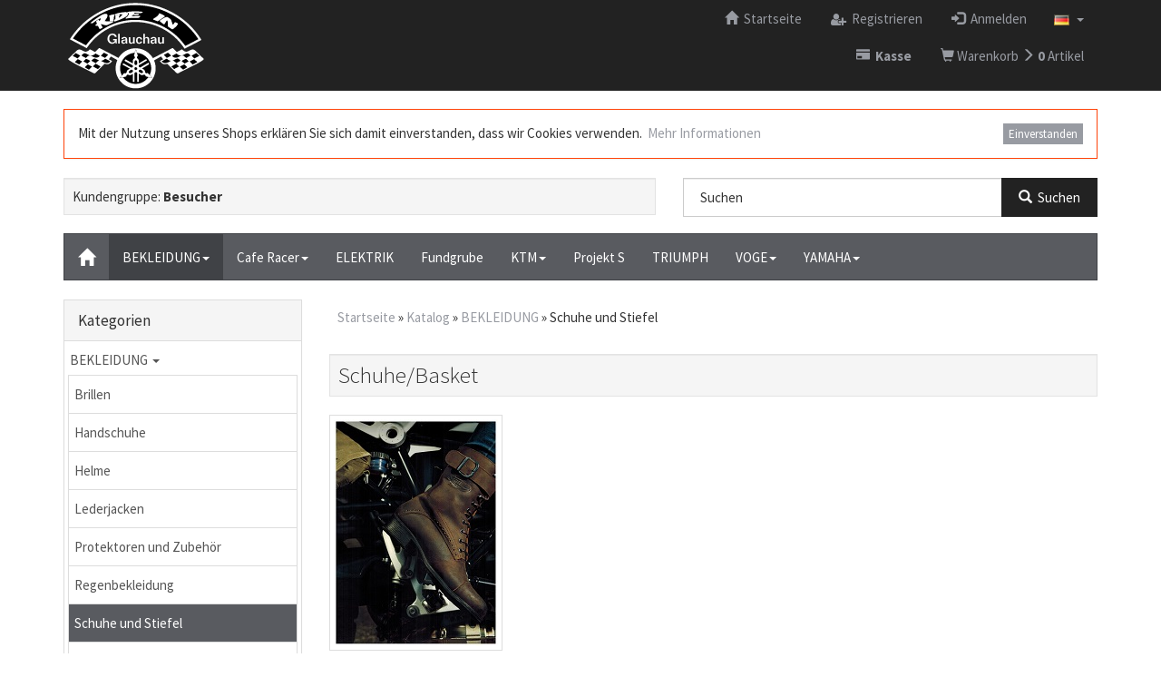

--- FILE ---
content_type: text/html; charset=utf-8
request_url: https://ride-in.de/xtc/BEKLEIDUNG/Schuhe-und-Stiefel:::5_92.html
body_size: 13037
content:
<!DOCTYPE html>
<html lang="de">
<head>
<meta charset="utf-8" />
<meta name="viewport" content="width=device-width, user-scalable=yes" />
<title>Schuhe und Stiefel</title>
<meta name="keywords" content="schuhe, stiefel" />
<meta name="description" content="Schuhe und Stiefel" />
<meta name="robots" content="index,follow" />
<meta name="revisit-after" content="14 days" />
<link rel="alternate" href="https://ride-in.de/xtc/motorcycle-clothing/Shoes-and-boots:::5_92.html?language=en" hreflang="x-default" />
<link rel="alternate" href="https://ride-in.de/xtc/BEKLEIDUNG/Schuhe-und-Stiefel:::5_92.html?language=de" hreflang="de" />
<link rel="alternate" href="https://ride-in.de/xtc/motorcycle-clothing/Shoes-and-boots:::5_92.html?language=en" hreflang="en" />
<link rel="alternate" href="https://ride-in.de/xtc/Vetements-moto/Chaussures-et-bottes:::5_92.html?language=fr" hreflang="fr" />
<link rel="icon" type="image/png" href="https://ride-in.de/xtc/templates/bootstrap3/favicons/favicon-16x16.png" sizes="16x16" />
<link rel="icon" type="image/png" href="https://ride-in.de/xtc/templates/bootstrap3/favicons/favicon-32x32.png" sizes="32x32" />
<link rel="icon" type="image/png" href="https://ride-in.de/xtc/templates/bootstrap3/favicons/favicon-96x96.png" sizes="96x96" />
<link rel="icon" type="image/png" href="https://ride-in.de/xtc/templates/bootstrap3/favicons/favicon-194x194.png" sizes="194x194" />
<link rel="shortcut icon" type="image/x-icon" href="https://ride-in.de/xtc/templates/bootstrap3/favicons/favicon.ico" />
<link rel="icon" type="image/x-icon" href="https://ride-in.de/xtc/templates/bootstrap3/favicons/favicon.ico" />
<link rel="apple-touch-icon" href="https://ride-in.de/xtc/templates/bootstrap3/favicons/apple-touch-icon-57x57.png" sizes="57x57" />
<link rel="apple-touch-icon" href="https://ride-in.de/xtc/templates/bootstrap3/favicons/apple-touch-icon-60x60.png" sizes="60x60" />
<link rel="apple-touch-icon" href="https://ride-in.de/xtc/templates/bootstrap3/favicons/apple-touch-icon-72x72.png" sizes="72x72" />
<link rel="apple-touch-icon" href="https://ride-in.de/xtc/templates/bootstrap3/favicons/apple-touch-icon-76x76.png" sizes="76x76" />
<link rel="apple-touch-icon" href="https://ride-in.de/xtc/templates/bootstrap3/favicons/apple-touch-icon-114x114.png" sizes="114x114" />
<link rel="apple-touch-icon" href="https://ride-in.de/xtc/templates/bootstrap3/favicons/apple-touch-icon-120x120.png" sizes="120x120" />
<link rel="apple-touch-icon" href="https://ride-in.de/xtc/templates/bootstrap3/favicons/apple-touch-icon-144x144.png" sizes="144x144" />
<link rel="apple-touch-icon" href="https://ride-in.de/xtc/templates/bootstrap3/favicons/apple-touch-icon-152x152.png" sizes="152x152" />
<link rel="apple-touch-icon" href="https://ride-in.de/xtc/templates/bootstrap3/favicons/apple-touch-icon-180x180.png" sizes="180x180" />
<link rel="apple-touch-icon" href="https://ride-in.de/xtc/templates/bootstrap3/favicons/apple-touch-icon-precomposed.png" />
<link rel="apple-touch-icon" href="https://ride-in.de/xtc/templates/bootstrap3/favicons/apple-touch-icon.png" />
<meta name="apple-mobile-web-app-title" content="RIDE IN Onlineshop&lt;&gt;Motorradbekleidung&lt;&gt;Tuningteile&lt;&gt;Umbauteile" />
<meta name="msapplication-square70x70logo" content="https://ride-in.de/xtc/templates/bootstrap3/favicons/mstile-70x70.png" />
<meta name="msapplication-TileImage" content="https://ride-in.de/xtc/templates/bootstrap3/favicons/mstile-144x144.png" />
<meta name="msapplication-square144x144logo" content="https://ride-in.de/xtc/templates/bootstrap3/favicons/mstile-144x144.png" />
<meta name="msapplication-square150x150logo" content="https://ride-in.de/xtc/templates/bootstrap3/favicons/mstile-150x150.png" />
<meta name="msapplication-wide310x150logo" content="https://ride-in.de/xtc/templates/bootstrap3/favicons/mstile-310x150.png" />
<meta name="msapplication-square310x310logo" content="https://ride-in.de/xtc/templates/bootstrap3/favicons/mstile-310x310.png" />
<meta name="msapplication-TileColor" content="#ffffff" />
<meta name="theme-color" content="#ffffff">
<meta name="msapplication-navbutton-color" content="#ffffff" />
<meta name="msapplication-tooltip" content="RIDE IN Onlineshop&lt;&gt;Motorradbekleidung&lt;&gt;Tuningteile&lt;&gt;Umbauteile" />
<meta name="msapplication-config" content="https://ride-in.de/xtc/templates/bootstrap3/favicons/browserconfig.xml" />
<link rel="icon" type="image/png" href="https://ride-in.de/xtc/templates/bootstrap3/favicons/android-chrome-36x36.png" sizes="36x36" />
<link rel="icon" type="image/png" href="https://ride-in.de/xtc/templates/bootstrap3/favicons/android-chrome-48x48.png" sizes="48x48" />
<link rel="icon" type="image/png" href="https://ride-in.de/xtc/templates/bootstrap3/favicons/android-chrome-72x72.png" sizes="72x72" />
<link rel="icon" type="image/png" href="https://ride-in.de/xtc/templates/bootstrap3/favicons/android-chrome-96x96.png" sizes="96x96" />
<link rel="icon" type="image/png" href="https://ride-in.de/xtc/templates/bootstrap3/favicons/android-chrome-144x144.png" sizes="144x144" />
<link rel="icon" type="image/png" href="https://ride-in.de/xtc/templates/bootstrap3/favicons/android-chrome-192x192.png" sizes="192x192" />
<link rel="manifest" href="https://ride-in.de/xtc/templates/bootstrap3/favicons/manifest.json" />
<meta name="application-name" content="RIDE IN Onlineshop&lt;&gt;Motorradbekleidung&lt;&gt;Tuningteile&lt;&gt;Umbauteile" />
<!--
=========================================================
modified eCommerce Shopsoftware (c) 2009-2013 [www.modified-shop.org]
=========================================================

modified eCommerce Shopsoftware offers you highly scalable E-Commerce-Solutions and Services.
The Shopsoftware is redistributable under the GNU General Public License (Version 2) [http://www.gnu.org/licenses/gpl-2.0.html].
based on: E-Commerce Engine Copyright (c) 2006 xt:Commerce, created by Mario Zanier & Guido Winger and licensed under GNU/GPL.
Information and contribution at http://www.xt-commerce.com

=========================================================
Please visit our website: www.modified-shop.org
=========================================================
-->
<meta name="generator" content="(c) by modified eCommerce Shopsoftware 7EE http://www.modified-shop.org" />
<link rel="stylesheet" href="https://ride-in.de/xtc/templates/bootstrap3/css/stylesheet.min.css?v=1517404554" type="text/css" media="screen" />
<script type="text/javascript">var DIR_WS_BASE="https://ride-in.de/xtc/"</script>
</head>
<body>
<div id="container" class="meine"><div class="top nav navbar-default"><div id="layout_navbar" class="container"><div id="logo1" class="pull-left hidden-xs"><a href="https://ride-in.de/xtc/" title="Startseite &bull; RIDE IN Onlineshop&lt;&gt;Motorradbekleidung&lt;&gt;Tuningteile&lt;&gt;Umbauteile"><img class="img-responsive center-block" src="https://ride-in.de/xtc/templates/bootstrap3/img/logo_head.png" alt="RIDE IN Onlineshop&lt;&gt;Motorradbekleidung&lt;&gt;Tuningteile&lt;&gt;Umbauteile" /></a></div><ul class="nav nav-pills pull-right"><li class="dropdown"><a class="dropdown-toggle" data-toggle="dropdown" role="button" aria-haspopup="true" aria-expanded="false"><img src="https://ride-in.de/xtc/lang/german/icon.gif" alt="Deutsch" width="17" height="12" />&nbsp;&nbsp;<span class="caret"></span></a><ul class="dropdown-menu dropdown-menu-right"><li><a href="https://ride-in.de/xtc/BEKLEIDUNG/Schuhe-und-Stiefel:::5_92.html?language=de"><img src="https://ride-in.de/xtc/lang/german/icon.gif" alt="Deutsch" width="17" height="12" title="Deutsch" /></a></li> <li><a href="https://ride-in.de/xtc/motorcycle-clothing/Shoes-and-boots:::5_92.html?language=en"><img src="https://ride-in.de/xtc/lang/english/icon.gif" alt="English" width="17" height="12" title="English" /></a></li> <li><a href="https://ride-in.de/xtc/Vetements-moto/Chaussures-et-bottes:::5_92.html?language=fr"><img src="https://ride-in.de/xtc/lang/french/icon.gif" alt="francaise" width="17" height="12" title="francaise" /></a></li></ul></li></ul><ul class="nav nav-pills pull-right"><li class=""><a href="https://ride-in.de/xtc/"><span class="glyphicon glyphicon-home"></span><span class="hidden-xs">&nbsp;&nbsp;Startseite</span></a></li><li><a href="https://ride-in.de/xtc/create_account.php"><span class="glyphicon icon-user-plus" aria-hidden="true"></span><span class="hidden-xs">&nbsp;&nbsp;Registrieren</span></a></li><li><a href="https://ride-in.de/xtc/login.php"><span class="glyphicon glyphicon-log-in" aria-hidden="true"></span><span class="hidden-xs">&nbsp;&nbsp;Anmelden</span></a></li></ul><ul class="nav nav-pills pull-right" style="clear:right;"><li><a href="https://ride-in.de/xtc/checkout_shipping.php"><span class="glyphicon glyphicon-credit-card" aria-hidden="true"></span><span class="hidden-xs">&nbsp;&nbsp;<strong>Kasse</strong></span></a></li><li class="cart">    <a id="toggle_cart" href="https://ride-in.de/xtc/shopping_cart.php"><span class="glyphicon glyphicon-shopping-cart" aria-hidden="true"></span>&nbsp;<span class="hidden-xs">Warenkorb&nbsp;<span class="glyphicon glyphicon-menu-right" aria-hidden="true"></span></span><span class="visible-xs-inline">(</span><strong>&nbsp;0</strong>&nbsp;<span class="visible-xs-inline">)</span><span class="hidden-xs">Artikel</span></a><div class="dropdown-menu dropdown-menu-right toggle_cart panel panel-default"><div class="panel-heading text-center"><strong>Ihr Warenkorb ist leer.</strong></div></div></li></ul></div></div><div id="main_container" class="container"><div id="eucookielaw" class="panel panel-warning clearfix"><div class="panel-body"><div class="ib"><span>Mit der Nutzung unseres Shops erkl&auml;ren Sie sich damit einverstanden, dass wir Cookies verwenden. &nbsp;</span><a id="more" class="iframe" title="Privatsphäre und Datenschutz" href="https://ride-in.de/xtc/popup_content.php?coID=2">Mehr Informationen</a></div><a id="set_cookie" class="btn btn-xs btn-info pull-right">Einverstanden</a></div></div><noscript><div class="alert alert-warning"><strong>JavaScript ist deaktiviert!</strong> Es stehen Ihnen nicht alle Shopfunktionen zur Verf&uuml;gung. Bitte &uuml;berpr&uuml;fen Sie Ihre Browsereinstellungen.</div></noscript><div id="layout_logo" class="row clearfix"><div id="logo2" class="visible-xs mb"><a href="https://ride-in.de/xtc/" title="Startseite &bull; RIDE IN Onlineshop&lt;&gt;Motorradbekleidung&lt;&gt;Tuningteile&lt;&gt;Umbauteile"><img src="https://ride-in.de/xtc/templates/bootstrap3/img/logo_head.png" class="img-responsive center-block" alt="RIDE IN Onlineshop&lt;&gt;Motorradbekleidung&lt;&gt;Tuningteile&lt;&gt;Umbauteile" /></a></div><div class="hidden-xs col-sm-7"><div class="well well-sm">Kundengruppe:  <strong>Besucher</strong><span class="small"></span></div></div>  <div id="search" class="col-xs-12 col-sm-5 pull-right mb"><form id="quick_find" action="https://ride-in.de/xtc/advanced_search_result.php" method="get" role="search"><div class="input-group"><input type="text" name="keywords" value="Suchen" id="inputString" class="form-control" maxlength="30"  placeholder="Suchen" autocomplete="off" onkeyup="ac_lookup(this.value);" onfocus="if(this.value==this.defaultValue) this.value='';" onblur="if(this.value=='') this.value=this.defaultValue;" /><span class="input-group-btn"><button class="btn btn-default search_button" type="submit" title="Suchen"><span class="glyphicon glyphicon-search"></span>&nbsp;&nbsp;Suchen</button></span></div></form><div class="suggestionsBox well well-sm pull-right" id="suggestions" style="display:none;"><div class="suggestionList text-center" id="autoSuggestionsList">&nbsp;</div></div></div></div><nav id="navbar" class="top2 navbar navbar-inverse"><div class="canvasmenu container-fluid"><a class="navbar-brand menu-btn menu-btn--left pull-left" href="#"><span class="visible-xs visible-sm"><span class="glyphicon glyphicon-menu-hamburger" aria-hidden="true"></span>&nbsp;&nbsp;Men&uuml;</span></a><a class="navbar-brand menu-btn menu-btn--right pull-right" href="#"><span class="visible-xs visible-sm">Seitenleiste&nbsp;&nbsp;<span class="glyphicon glyphicon-menu-hamburger" aria-hidden="true"></span></span></a></div><div class="fullmenu container-fluid"><div class="navbar-header"><a class="navbar-brand" href="https://ride-in.de/xtc/"><span class="glyphicon glyphicon-home"></span></a></div><ul id="main" class="nav navbar-nav"><li id="Cat5" class="dropdown men active haschild level1"><a id="CatLi5" class="active" href="https://ride-in.de/xtc/BEKLEIDUNG:::5.html"><span class="men">BEKLEIDUNG</span><span class="caret"></span></a><ul class="dropdown-menu level2 col96"><li id="Cat96" class="men level2"><a id="CatLi96" class="" href="https://ride-in.de/xtc/BEKLEIDUNG/Brillen:::5_96.html"><span class="men">Brillen</span></a></li><li id="Cat93" class="men level2"><a id="CatLi93" class="" href="https://ride-in.de/xtc/BEKLEIDUNG/Handschuhe:::5_93.html"><span class="men">Handschuhe</span></a></li><li id="Cat98" class="men level2"><a id="CatLi98" class="" href="https://ride-in.de/xtc/BEKLEIDUNG/Helme:::5_98.html"><span class="men">Helme</span></a></li><li id="Cat6" class="men level2"><a id="CatLi6" class="" href="https://ride-in.de/xtc/BEKLEIDUNG/Lederjacken:::5_6.html"><span class="men">Lederjacken</span></a></li><li id="Cat94" class="men level2"><a id="CatLi94" class="" href="https://ride-in.de/xtc/BEKLEIDUNG/Protektoren-und-Zubehoer:::5_94.html"><span class="men">Protektoren und Zubehör</span></a></li><li id="Cat99" class="men level2"><a id="CatLi99" class="" href="https://ride-in.de/xtc/BEKLEIDUNG/Regenbekleidung:::5_99.html"><span class="men">Regenbekleidung</span></a></li><li id="Cat92" class="men Selected active level2"><a id="CatLi92" class="active" href="https://ride-in.de/xtc/BEKLEIDUNG/Schuhe-und-Stiefel:::5_92.html"><span class="men">Schuhe und Stiefel</span></a></li><li id="Cat83" class="men level2"><a id="CatLi83" class="" href="https://ride-in.de/xtc/BEKLEIDUNG/Textiljacken-Textilhosen:::5_83.html"><span class="men">Textiljacken / Textilhosen</span></a></li></ul></li><li id="Cat18" class="dropdown men haschild level1"><a id="CatLi18" class="" href="https://ride-in.de/xtc/Cafe-Racer:::18.html"><span class="men">Cafe Racer</span><span class="caret"></span></a><ul class="dropdown-menu level2 col37"><li id="Cat37" class="men level2"><a id="CatLi37" class="" href="https://ride-in.de/xtc/Cafe-Racer/RD-250:::18_37.html"><span class="men">RD 250</span></a></li><li id="Cat38" class="men level2"><a id="CatLi38" class="" href="https://ride-in.de/xtc/Cafe-Racer/RD-350:::18_38.html"><span class="men">RD 350</span></a></li><li id="Cat45" class="men level2"><a id="CatLi45" class="" href="https://ride-in.de/xtc/Cafe-Racer/XS-400:::18_45.html"><span class="men">XS 400</span></a></li><li id="Cat41" class="men level2"><a id="CatLi41" class="" href="https://ride-in.de/xtc/Cafe-Racer/XS-750/850:::18_41.html"><span class="men">XS 750/850</span></a></li></ul></li><li id="Cat90" class="men level1"><a id="CatLi90" class="" href="https://ride-in.de/xtc/ELEKTRIK:::90.html"><span class="men">ELEKTRIK</span></a></li><li id="Cat143" class="men level1"><a id="CatLi143" class="" href="https://ride-in.de/xtc/Fundgrube:::143.html"><span class="men">Fundgrube</span></a></li><li id="Cat130" class="dropdown men haschild level1"><a id="CatLi130" class="" href="https://ride-in.de/xtc/KTM:::130.html"><span class="men">KTM</span><span class="caret"></span></a><ul class="dropdown-menu level2 col131"><li id="Cat131" class="men level2"><a id="CatLi131" class="" href="https://ride-in.de/xtc/KTM/DUKE-125:::130_131.html"><span class="men">DUKE 125</span></a></li></ul></li><li id="Cat19" class="men level1"><a id="CatLi19" class="" href="https://ride-in.de/xtc/Projekt-S:::19.html"><span class="men">Projekt S</span></a></li><li id="Cat8" class="men level1"><a id="CatLi8" class="" href="https://ride-in.de/xtc/TRIUMPH:::8.html"><span class="men">TRIUMPH</span></a></li><li id="Cat133" class="dropdown men haschild level1"><a id="CatLi133" class="" href="https://ride-in.de/xtc/VOGE:::133.html"><span class="men">VOGE</span><span class="caret"></span></a><ul class="dropdown-menu level2 col138"><li id="Cat138" class="men level2"><a id="CatLi138" class="" href="https://ride-in.de/xtc/VOGE/VOGE-300-AC:::133_138.html"><span class="men">VOGE 300 AC</span></a></li><li id="Cat137" class="men level2"><a id="CatLi137" class="" href="https://ride-in.de/xtc/VOGE/VOGE-500-AC:::133_137.html"><span class="men">VOGE 500 AC</span></a></li><li id="Cat144" class="men level2"><a id="CatLi144" class="" href="https://ride-in.de/xtc/VOGE/VOGE-650DSX:::133_144.html"><span class="men">VOGE 650DSX</span></a></li></ul></li><li id="Cat95" class="dropdown men haschild level1"><a id="CatLi95" class="" href="https://ride-in.de/xtc/YAMAHA:::95.html"><span class="men">YAMAHA</span><span class="caret"></span></a><ul class="dropdown-menu level2 col3"><li id="Cat3" class="dropdown dropdown-submenu men haschild level2"><a id="CatLi3" class="" href="https://ride-in.de/xtc/YAMAHA/BT-1100-BULLDOG:::95_3.html"><span class="men">BT 1100 BULLDOG</span><span class="caret-right"></span></a><ul class="dropdown-menu level3 col103"><li id="Cat103" class="men level3"><a id="CatLi103" class="" href="https://ride-in.de/xtc/YAMAHA/BT-1100-BULLDOG/Auspuff:::95_3_103.html"><span class="men">Auspuff</span></a></li><li id="Cat104" class="men level3"><a id="CatLi104" class="" href="https://ride-in.de/xtc/YAMAHA/BT-1100-BULLDOG/Elektrik:::95_3_104.html"><span class="men">Elektrik</span></a></li><li id="Cat100" class="men level3"><a id="CatLi100" class="" href="https://ride-in.de/xtc/YAMAHA/BT-1100-BULLDOG/Fahrwerksteile:::95_3_100.html"><span class="men">Fahrwerksteile</span></a></li><li id="Cat105" class="men level3"><a id="CatLi105" class="" href="https://ride-in.de/xtc/YAMAHA/BT-1100-BULLDOG/Filter:::95_3_105.html"><span class="men">Filter</span></a></li><li id="Cat102" class="men level3"><a id="CatLi102" class="" href="https://ride-in.de/xtc/YAMAHA/BT-1100-BULLDOG/Verkleidungen-Heckteile:::95_3_102.html"><span class="men">Verkleidungen, Heckteile</span></a></li></ul></li><li id="Cat4" class="men level2"><a id="CatLi4" class="" href="https://ride-in.de/xtc/YAMAHA/FZ-6-FAZER:::95_4.html"><span class="men">FZ 6 / FAZER</span></a></li><li id="Cat132" class="men level2"><a id="CatLi132" class="" href="https://ride-in.de/xtc/YAMAHA/MT-125:::95_132.html"><span class="men">MT 125</span></a></li><li id="Cat2" class="dropdown dropdown-submenu men haschild level2"><a id="CatLi2" class="" href="https://ride-in.de/xtc/YAMAHA/MT-KOMPONENTEN:::95_2.html"><span class="men">MT-KOMPONENTEN</span><span class="caret-right"></span></a><ul class="dropdown-menu level3 col21"><li id="Cat21" class="dropdown dropdown-submenu men haschild level3"><a id="CatLi21" class="" href="https://ride-in.de/xtc/YAMAHA/MT-KOMPONENTEN/MT-01:::95_2_21.html"><span class="men">MT-01</span><span class="caret-right"></span></a><ul class="dropdown-menu level4 col107"><li id="Cat107" class="men level4"><a id="CatLi107" class="" href="https://ride-in.de/xtc/YAMAHA/MT-KOMPONENTEN/MT-01/Elektrik:::95_2_21_107.html"><span class="men">Elektrik</span></a></li><li id="Cat110" class="men level4"><a id="CatLi110" class="" href="https://ride-in.de/xtc/YAMAHA/MT-KOMPONENTEN/MT-01/Filter:::95_2_21_110.html"><span class="men">Filter</span></a></li></ul></li><li id="Cat117" class="dropdown dropdown-submenu men haschild level3"><a id="CatLi117" class="" href="https://ride-in.de/xtc/YAMAHA/MT-KOMPONENTEN/MT-03-RH07:::95_2_117.html"><span class="men">MT-03 (RH07)</span><span class="caret-right"></span></a><ul class="dropdown-menu level4 col118"><li id="Cat118" class="men level4"><a id="CatLi118" class="" href="https://ride-in.de/xtc/YAMAHA/MT-KOMPONENTEN/MT-03-RH07/Elektrik:::95_2_117_118.html"><span class="men">Elektrik</span></a></li></ul></li><li id="Cat20" class="dropdown dropdown-submenu men haschild level3"><a id="CatLi20" class="" href="https://ride-in.de/xtc/YAMAHA/MT-KOMPONENTEN/MT-03-RM02:::95_2_20.html"><span class="men">MT-03 (RM02)</span><span class="caret-right"></span></a><ul class="dropdown-menu level4 col115"><li id="Cat115" class="men level4"><a id="CatLi115" class="" href="https://ride-in.de/xtc/YAMAHA/MT-KOMPONENTEN/MT-03-RM02/Elektrik:::95_2_20_115.html"><span class="men">Elektrik</span></a></li></ul></li><li id="Cat112" class="dropdown dropdown-submenu men haschild level3"><a id="CatLi112" class="" href="https://ride-in.de/xtc/YAMAHA/MT-KOMPONENTEN/MT-07:::95_2_112.html"><span class="men">MT-07</span><span class="caret-right"></span></a><ul class="dropdown-menu level4 col113"><li id="Cat113" class="men level4"><a id="CatLi113" class="" href="https://ride-in.de/xtc/YAMAHA/MT-KOMPONENTEN/MT-07/Elektrik:::95_2_112_113.html"><span class="men">Elektrik</span></a></li><li id="Cat114" class="men level4"><a id="CatLi114" class="" href="https://ride-in.de/xtc/YAMAHA/MT-KOMPONENTEN/MT-07/Filter:::95_2_112_114.html"><span class="men">Filter</span></a></li><li id="Cat122" class="men level4"><a id="CatLi122" class="" href="https://ride-in.de/xtc/YAMAHA/MT-KOMPONENTEN/MT-07/Umbauteile:::95_2_112_122.html"><span class="men">Umbauteile</span></a></li></ul></li><li id="Cat86" class="dropdown dropdown-submenu men haschild level3"><a id="CatLi86" class="" href="https://ride-in.de/xtc/YAMAHA/MT-KOMPONENTEN/MT-09:::95_2_86.html"><span class="men">MT-09</span><span class="caret-right"></span></a><ul class="dropdown-menu level4 col106"><li id="Cat106" class="men level4"><a id="CatLi106" class="" href="https://ride-in.de/xtc/YAMAHA/MT-KOMPONENTEN/MT-09/Elektrik:::95_2_86_106.html"><span class="men">Elektrik</span></a></li><li id="Cat109" class="men level4"><a id="CatLi109" class="" href="https://ride-in.de/xtc/YAMAHA/MT-KOMPONENTEN/MT-09/Filter:::95_2_86_109.html"><span class="men">Filter</span></a></li><li id="Cat123" class="men level4"><a id="CatLi123" class="" href="https://ride-in.de/xtc/YAMAHA/MT-KOMPONENTEN/MT-09/Umbauteile:::95_2_86_123.html"><span class="men">Umbauteile</span></a></li></ul></li></ul></li><li id="Cat120" class="dropdown dropdown-submenu men haschild level2"><a id="CatLi120" class="" href="https://ride-in.de/xtc/YAMAHA/SCR-950:::95_120.html"><span class="men">SCR 950</span><span class="caret-right"></span></a><ul class="dropdown-menu level3 col121"><li id="Cat121" class="men level3"><a id="CatLi121" class="" href="https://ride-in.de/xtc/YAMAHA/SCR-950/Umbauteile:::95_120_121.html"><span class="men">Umbauteile</span></a></li></ul></li><li id="Cat16" class="dropdown dropdown-submenu men haschild level2"><a id="CatLi16" class="" href="https://ride-in.de/xtc/YAMAHA/XJ-6:::95_16.html"><span class="men">XJ 6</span><span class="caret-right"></span></a><ul class="dropdown-menu level3 col125"><li id="Cat125" class="men level3"><a id="CatLi125" class="" href="https://ride-in.de/xtc/YAMAHA/XJ-6/Elektrik:::95_16_125.html"><span class="men">Elektrik</span></a></li><li id="Cat126" class="men level3"><a id="CatLi126" class="" href="https://ride-in.de/xtc/YAMAHA/XJ-6/Filter:::95_16_126.html"><span class="men">Filter</span></a></li><li id="Cat124" class="men level3"><a id="CatLi124" class="" href="https://ride-in.de/xtc/YAMAHA/XJ-6/Umbauteile:::95_16_124.html"><span class="men">Umbauteile</span></a></li></ul></li><li id="Cat14" class="dropdown dropdown-submenu men haschild level2"><a id="CatLi14" class="" href="https://ride-in.de/xtc/YAMAHA/XJ-600-S/N:::95_14.html"><span class="men">XJ 600 S/N</span><span class="caret-right"></span></a><ul class="dropdown-menu level3 col127"><li id="Cat127" class="men level3"><a id="CatLi127" class="" href="https://ride-in.de/xtc/YAMAHA/XJ-600-S/N/Elektrik:::95_14_127.html"><span class="men">Elektrik</span></a></li><li id="Cat128" class="men level3"><a id="CatLi128" class="" href="https://ride-in.de/xtc/YAMAHA/XJ-600-S/N/Filter:::95_14_128.html"><span class="men">Filter</span></a></li><li id="Cat129" class="men level3"><a id="CatLi129" class="" href="https://ride-in.de/xtc/YAMAHA/XJ-600-S/N/Umbauteile:::95_14_129.html"><span class="men">Umbauteile</span></a></li></ul></li><li id="Cat13" class="dropdown dropdown-submenu men haschild level2"><a id="CatLi13" class="" href="https://ride-in.de/xtc/YAMAHA/XJR-1200/1300:::95_13.html"><span class="men">XJR 1200/1300</span><span class="caret-right"></span></a><ul class="dropdown-menu level3 col108"><li id="Cat108" class="men level3"><a id="CatLi108" class="" href="https://ride-in.de/xtc/YAMAHA/XJR-1200/1300/Elektrik:::95_13_108.html"><span class="men">Elektrik</span></a></li></ul></li><li id="Cat34" class="men level2"><a id="CatLi34" class="" href="https://ride-in.de/xtc/YAMAHA/Yamaha-FZ-1:::95_34.html"><span class="men">Yamaha FZ 1</span></a></li><li id="Cat35" class="men level2"><a id="CatLi35" class="" href="https://ride-in.de/xtc/YAMAHA/Yamaha-FZ-8:::95_35.html"><span class="men">Yamaha FZ 8</span></a></li><li id="Cat15" class="men level2"><a id="CatLi15" class="" href="https://ride-in.de/xtc/YAMAHA/YZF-R-125:::95_15.html"><span class="men">YZF-R 125</span></a></li><li id="Cat7" class="men level2"><a id="CatLi7" class="" href="https://ride-in.de/xtc/YAMAHA/YZF-R-6:::95_7.html"><span class="men">YZF-R 6</span></a></li></ul></li></ul></div></nav><div id="content" class="row"><div id="col_left" class="col-xs-12 col-md-3 pushy pushy-right"><div class="box_category panel panel-default"><div class="box_category_header panel-heading"><span class="panel-title">Kategorien</span></div><ul id="categorymenu" class="list-group"><li class="list-group-item level1"><a  class="list-group-item" href="https://ride-in.de/xtc/BEKLEIDUNG:::5.html" title="BEKLEIDUNG">BEKLEIDUNG <span class="caret"></span></a><div class="panel panel-default"><ul class="list-group"><li class="list-group-item level2"><a  class="list-group-item" href="https://ride-in.de/xtc/BEKLEIDUNG/Brillen:::5_96.html" title="Brillen">Brillen </a></li><li class="list-group-item level2"><a  class="list-group-item" href="https://ride-in.de/xtc/BEKLEIDUNG/Handschuhe:::5_93.html" title="Handschuhe">Handschuhe </a></li><li class="list-group-item level2"><a  class="list-group-item" href="https://ride-in.de/xtc/BEKLEIDUNG/Helme:::5_98.html" title="Helme">Helme </a></li><li class="list-group-item level2"><a  class="list-group-item" href="https://ride-in.de/xtc/BEKLEIDUNG/Lederjacken:::5_6.html" title="Lederjacken">Lederjacken </a></li><li class="list-group-item level2"><a  class="list-group-item" href="https://ride-in.de/xtc/BEKLEIDUNG/Protektoren-und-Zubehoer:::5_94.html" title="Protektoren und Zubehör">Protektoren und Zubehör </a></li><li class="list-group-item level2"><a  class="list-group-item" href="https://ride-in.de/xtc/BEKLEIDUNG/Regenbekleidung:::5_99.html" title="Regenbekleidung">Regenbekleidung </a></li><li class="list-group-item level2 active"><a  class="list-group-item active" href="https://ride-in.de/xtc/BEKLEIDUNG/Schuhe-und-Stiefel:::5_92.html" title="Schuhe und Stiefel">Schuhe und Stiefel </a></li><li class="list-group-item level2"><a  class="list-group-item" href="https://ride-in.de/xtc/BEKLEIDUNG/Textiljacken-Textilhosen:::5_83.html" title="Textiljacken / Textilhosen">Textiljacken / Textilhosen </a></li></ul></div></li><li class="list-group-item level1"><a  class="list-group-item" href="https://ride-in.de/xtc/Cafe-Racer:::18.html" title="Cafe Racer">Cafe Racer <span class="caret"></span></a></li><li class="list-group-item level1"><a  class="list-group-item" href="https://ride-in.de/xtc/ELEKTRIK:::90.html" title="ELEKTRIK">ELEKTRIK <span class="caret"></span></a></li><li class="list-group-item level1"><a  class="list-group-item" href="https://ride-in.de/xtc/Fundgrube:::143.html" title="Fundgrube">Fundgrube </a></li><li class="list-group-item level1"><a  class="list-group-item" href="https://ride-in.de/xtc/KTM:::130.html" title="KTM">KTM <span class="caret"></span></a></li><li class="list-group-item level1"><a  class="list-group-item" href="https://ride-in.de/xtc/Projekt-S:::19.html" title="Projekt S">Projekt S </a></li><li class="list-group-item level1"><a  class="list-group-item" href="https://ride-in.de/xtc/TRIUMPH:::8.html" title="TRIUMPH">TRIUMPH </a></li><li class="list-group-item level1"><a  class="list-group-item" href="https://ride-in.de/xtc/VOGE:::133.html" title="VOGE">VOGE <span class="caret"></span></a></li><li class="list-group-item level1"><a  class="list-group-item" href="https://ride-in.de/xtc/YAMAHA:::95.html" title="YAMAHA">YAMAHA <span class="caret"></span></a></li></ul></div><div class="box1 panel panel-default"><div class="box1_header panel-heading"><span class="panel-title">Schnellkauf</span></div><div class="panel-body"><p class="small">Bitte geben Sie die Artikelnummer aus unserem Katalog ein.</p><form id="quick_add" action="https://ride-in.de/xtc/BEKLEIDUNG/Schuhe-und-Stiefel:::5_92.html?action=add_a_quickie" method="post"><div class="input-group"><input type="text" name="quickie" class="form-control input-sm" /><span class="input-group-btn"><button class="btn btn-default btn-sm" type="submit">&nbsp;&nbsp;&nbsp;&nbsp;<span class="glyphicon glyphicon-shopping-cart"></span>&nbsp;&nbsp;&nbsp;&nbsp;</button></span></div></form></div></div><div class="box1 panel panel-default"><div class="box1_header panel-heading"><span class="panel-title">Willkommen zur&uuml;ck!</span></div><div class="panel-body"><form id="loginbox" action="https://ride-in.de/xtc/login.php?action=process" method="post" class="box-login"><div class="form-group"><label class="small">E-Mail-Adresse:</label><input type="email" name="email_address" class="form-control input-sm" /></div><div class="form-group"><label class="small">Passwort:</label><input type="password" name="password" class="form-control input-sm" /></div><a class="small pull-left" href="https://ride-in.de/xtc/password_double_opt.php">Passwort vergessen?</a><button class="btn btn-default btn-sm pull-right" type="submit" title="Anmelden"><span class="glyphicon glyphicon-user"></span>&nbsp;&nbsp;Anmelden</button></form></div></div><div class="box1 panel panel-default"><div class="box1_header panel-heading"><span class="panel-title">Neue Artikel</span><a class="show_all pull-right" href="https://ride-in.de/xtc/products_new.php">mehr <span class="arrow">&raquo;</span></a></div><div class="panel-body"><div class="box_title mb"><a href="https://ride-in.de/xtc/YAMAHA/BT-1100-BULLDOG/YAMAHA-Originalersatzteil-Kupplungsnabe-Dragstar-XVS1100-BT1100::658.html"><strong>YAMAHA Originalersatzteil Kupplungsnabe Dragstar XVS1100 / BT1100</strong></a></div><div class="box_image text-center mb"><a class="img-thumbnail" href="https://ride-in.de/xtc/YAMAHA/BT-1100-BULLDOG/YAMAHA-Originalersatzteil-Kupplungsnabe-Dragstar-XVS1100-BT1100::658.html"><img class="img-responsive" src="https://ride-in.de/xtc/images/product_images/thumbnail_images/658_0.JPG" alt="YAMAHA Originalersatzteil Kupplungsnabe Dragstar XVS1100 / BT1100" /></a></div><div class="text-right"><div class="box_price"><span class="uvp_price clearfix"><span class="small_price">Ihr Preis </span> 160,00 EUR</span></div><div class="box_tax small text-muted">inkl. 19 % MwSt. zzgl. <a rel="nofollow" target="_blank" href="https://ride-in.de/xtc/popup_content.php?coID=1" title="Information" class="iframe">Versandkosten</a></div></div></div></div><div class="box1 panel panel-default"><div class="box1_header panel-heading"><span class="panel-title">Angebote</span><a class="show_all pull-right" href="https://ride-in.de/xtc/specials.php">mehr <span class="arrow">&raquo;</span></a></div><div class="panel-body"><div class="box_title mb"><a href="https://ride-in.de/xtc/BEKLEIDUNG/Brillen/Sonnenbrille-HIGGINS-von-100::411.html"><strong>Sonnenbrille HIGGINS von 100%</strong></a></div><div class="box_image text-center mb"><a class="img-thumbnail" href="https://ride-in.de/xtc/BEKLEIDUNG/Brillen/Sonnenbrille-HIGGINS-von-100::411.html"><img class="img-responsive" src="https://ride-in.de/xtc/images/product_images/thumbnail_images/411_0.jpg" alt="Sonnenbrille HIGGINS von 100%" /></a></div><div class="text-right"><div class="box_price"><span class="special_price lead text-danger clearfix"><span class="small_price">Sonderpreis</span> 79,91 EUR</span>              </div><div class="box_tax small text-muted">inkl. 19 % MwSt. zzgl. <a rel="nofollow" target="_blank" href="https://ride-in.de/xtc/popup_content.php?coID=1" title="Information" class="iframe">Versandkosten</a></div></div></div></div><div class="box1 panel panel-default"><div class="box1_header panel-heading"><span class="panel-title">Rezensionen</span><a class="show_all pull-right" href="https://ride-in.de/xtc/reviews.php">mehr <span class="arrow">&raquo;</span></a></div><div class="panel-body"><div class="box-title mb"><a href="https://ride-in.de/xtc/product_reviews_info.php?products_id=67&amp;reviews_id=16791"><strong>Motorspoiler 2010  BT 1100</strong></a></div><div class="box_image text-center"><a class="img-thumbnail" href="https://ride-in.de/xtc/product_reviews_info.php?products_id=67&amp;reviews_id=16791"><img class="img-responsive" src="https://ride-in.de/xtc/images/product_images/thumbnail_images/67_0.jpg" alt="Motorspoiler 2010  BT 1100" /></a></div>    </div><div class="panel-footer text-center"><div class="box_text small mb">Super Motorspoiler , sehr gut verarbeitet, passt alles hervo</div><div class="box_reviews_image"><img src="https://ride-in.de/xtc/templates/bootstrap3/img/stars_5.png" alt="5 von 5 Sternen!" width="91" height="18" /></div></div></div><div class="box1 panel panel-default"><div class="box1_header panel-heading"><span class="panel-title">Hersteller</span></div><div class="panel-body"><form id="manufacturers" action="https://ride-in.de/xtc/" method="get"><select name="manufacturers_id" class="form-control input-sm" onchange="if (form.manufacturers_id.selectedIndex != 0) location = form.manufacturers_id.options[form.manufacturers_id.selectedIndex].value;" size="1" style="width: 100%;"><option value="" selected="selected">Bitte w&auml;hlen</option><option value="https://ride-in.de/xtc/100:.:15.html">100%</option><option value="https://ride-in.de/xtc/ABM:.:9.html">ABM</option><option value="https://ride-in.de/xtc/Bering:.:4.html">Bering</option><option value="https://ride-in.de/xtc/Daytona:.:18.html">Daytona</option><option value="https://ride-in.de/xtc/Hagen:.:8.html">Hagen</option><option value="https://ride-in.de/xtc/HIFLO:.:20.html">HIFLO</option><option value="https://ride-in.de/xtc/IXS:.:12.html">IXS</option><option value="https://ride-in.de/xtc/NGK:.:16.html">NGK</option><option value="https://ride-in.de/xtc/RIDE-IN:.:2.html">RIDE IN</option><option value="https://ride-in.de/xtc/Segura:.:13.html">Segura</option><option value="https://ride-in.de/xtc/Shin-Yo:.:1.html">Shin Yo</option><option value="https://ride-in.de/xtc/Skyrich:.:17.html">Skyrich</option><option value="https://ride-in.de/xtc/VH:.:10.html">VH</option><option value="https://ride-in.de/xtc/Yamaha:.:3.html">Yamaha</option></select></form></div></div><div class="box1 panel panel-default"><div class="box1_header panel-heading"><span class="panel-title">W&auml;hrungen</span></div><div class="panel-body"><div class="box_select"><form id="currencies" action="https://ride-in.de/xtc/" method="get" class="box-currencies"><select name="currency" class="form-control input-sm" onchange="this.form.submit();"><option value="EUR" selected="selected">Euro</option><option value="chf">Schweizer Franken</option></select><input type="hidden" name="cPath" value="5_92" /></form></div></div></div></div><div id="col_right" class="col-xs-12 col-md-9"><div id="breadcrumb" class="well-sm"><span class="breadcrumb_info"></span><span itemscope itemtype="http://schema.org/BreadcrumbList"><span itemprop="itemListElement" itemscope itemtype="http://schema.org/ListItem"><a itemprop="item" href="https://ride-in.de/xtc/../" class="headerNavigation"><span itemprop="name">Startseite</span></a><meta itemprop="position" content="1" /></span> &raquo; <span itemprop="itemListElement" itemscope itemtype="http://schema.org/ListItem"><a itemprop="item" href="https://ride-in.de/xtc/" class="headerNavigation"><span itemprop="name">Katalog</span></a><meta itemprop="position" content="2" /></span> &raquo; <span itemprop="itemListElement" itemscope itemtype="http://schema.org/ListItem"><a itemprop="item" href="https://ride-in.de/xtc/BEKLEIDUNG:::5.html" class="headerNavigation"><span itemprop="name">BEKLEIDUNG</span></a><meta itemprop="position" content="3" /></span> &raquo; <span itemprop="itemListElement" itemscope itemtype="http://schema.org/ListItem"><span itemprop="item"><span class="current" itemprop="name">Schuhe und Stiefel</span></span><meta itemprop="position" content="4" /></span></span></div><h1 class="well well-sm">Schuhe/Basket</h1><div class="cat_description mb clearfix"><img class="img-thumbnail img-responsive pull-left" src="https://ride-in.de/xtc/images/categories/92.jpg" alt="Schuhe und Stiefel" />  </div><div id="filterBar" class="filter_bar clearfix"><div class="sort_bar well well-sm bs form-inline clearfix"><div class="form-group"><form id="filter" action="https://ride-in.de/xtc/BEKLEIDUNG/Schuhe-und-Stiefel:::5_92.html" method="get"><select class="form-control input-sm"  name="filter_id" onchange="$(this.form).attr('action', function (_, oldAction) {return oldAction + '#filterBar';});this.form.submit()"><option value="" selected="selected">Alle Hersteller</option><option value="4">Bering</option></select><noscript><input type="submit" value="Anzeigen" id="filter_submit" /></noscript></form></div>      <div class="form-group"><form id="sort" action="https://ride-in.de/xtc/BEKLEIDUNG/Schuhe-und-Stiefel:::5_92.html" method="post"><select class="form-control input-sm"  name="filter_sort" onchange="$(this.form).attr('action', function (_, oldAction) {return oldAction + '#filterBar';});this.form.submit()"><option value="" selected="selected">Sortieren nach ...</option><option value="1">A bis Z</option><option value="2">Z bis A</option><option value="3">Preis aufsteigend</option><option value="4">Preis absteigend</option><option value="5">Neueste Produkte zuerst</option><option value="6">&Auml;lteste Produkte zuerst</option><option value="7">Am meisten verkauft</option></select><noscript><input type="submit" value="Anzeigen" id="filter_sort_submit" /></noscript></form></div><div class="form-group"><form id="set" action="https://ride-in.de/xtc/BEKLEIDUNG/Schuhe-und-Stiefel:::5_92.html" method="post"><select class="form-control input-sm"  name="filter_set" onchange="$(this.form).attr('action', function (_, oldAction) {return oldAction + '#filterBar';});this.form.submit()"><option value="" selected="selected">Artikel pro Seite</option><option value="3">3 Artikel pro Seite</option><option value="12">12 Artikel pro Seite</option><option value="27">27 Artikel pro Seite</option><option value="999999">Alle Artikel anzeigen</option></select><noscript><input type="submit" value="Anzeigen" id="filter_set_submit" /></noscript></form></div><div class="view-buttons pull-right"><a rel="nofollow" class="view_box btn btn-sm disabled" href="https://ride-in.de/xtc/BEKLEIDUNG/Schuhe-und-Stiefel:::5_92.html?show=box#filterBar" title="Boxansicht"><span class="glyphicon glyphicon-th"></span></a>&nbsp;&nbsp;<a rel="nofollow" class="view_list btn btn-sm" href="https://ride-in.de/xtc/BEKLEIDUNG/Schuhe-und-Stiefel:::5_92.html?show=list#filterBar" title="Listenansicht"><span class="glyphicon glyphicon-th-list"></span></a></div></div></div><div class="pagination_bar clearfix"><div class="pagination pagination-sm pull-left"><span class="small">Zeige <strong>1</strong> bis <strong>1</strong> (von insgesamt <strong>1</strong> Artikeln)</span></div><ul class="pagination pagination-sm pull-right"><li class="current active"><a>1</a></li></ul></div><div class="row"><div class="listingbox col-xs-6 col-sm-4"><div class="lb_inner panel panel-default"><div class="panel-body"><div class="lb_image thumbnail text-center mb"><a href="https://ride-in.de/xtc/BEKLEIDUNG/Schuhe-und-Stiefel/Schuhe-Bering-JASPER::400.html"><img class="img-responsive unveil" src="https://ride-in.de/xtc/templates/bootstrap3/css/images/loading.gif" data-src="https://ride-in.de/xtc/images/product_images/thumbnail_images/400_0.jpg" alt="Schuhe Bering JASPER" /></a><noscript><a href="https://ride-in.de/xtc/BEKLEIDUNG/Schuhe-und-Stiefel/Schuhe-Bering-JASPER::400.html"><img class="img-responsive" src="https://ride-in.de/xtc/images/product_images/thumbnail_images/400_0.jpg" alt="Schuhe Bering JASPER" /></a></noscript></div><div class="lb_title mb"><a href="https://ride-in.de/xtc/BEKLEIDUNG/Schuhe-und-Stiefel/Schuhe-Bering-JASPER::400.html"><strong>Schuhe Bering JASPER</strong></a></div><div class="lb_shipping mb small">Lieferzeit: <a rel="nofollow" target="_blank" href="https://ride-in.de/xtc/popup_content.php?coID=1000" title="Information" class="iframe">3-4 Tage</a></div><div class="lb_price text-right mb"><span class="standard_price lead clearfix">129,90 EUR</span></div><div class="lb_tax text-right text-muted small mb">inkl. 19 % MwSt. zzgl. <a rel="nofollow" target="_blank" href="https://ride-in.de/xtc/popup_content.php?coID=1" title="Information" class="iframe">Versandkosten</a></div><div class="lb_buttons text-center"><a href="https://ride-in.de/xtc/BEKLEIDUNG/Schuhe-und-Stiefel/Schuhe-Bering-JASPER::400.html"><span class="btn btn-info btn-sm"><span class="glyphicon glyphicon-info-sign"></span>&nbsp;&nbsp;Details</span></a></div></div></div></div></div><div class="pagination_bar clearfix"><div class="pagination pagination-sm pull-left"><span class="small">Zeige <strong>1</strong> bis <strong>1</strong> (von insgesamt <strong>1</strong> Artikeln)</span></div><ul class="pagination pagination-sm pull-right"><li class="current active"><a>1</a></li></ul></div><h1 class="well well-sm">Bestseller</h1><div id="bsCarousel" class="carousel slide"><div class="carousel-inner mb"><div class="cols col-xs-3 col-sm-2"><a href="https://ride-in.de/xtc/YAMAHA/BT-1100-BULLDOG/Verkleidungen-Heckteile/Hinterradabdeckung::11.html" class="img-thumbnail" title="Hinterradabdeckung"><img class="img-responsive center-block" src="https://ride-in.de/xtc/images/product_images/thumbnail_images/11_0.jpg" alt="Hinterradabdeckung" title="Hinterradabdeckung" /><span class="prod_title small text-center">Hinterradabdeckung</span></a></div><div class="cols col-xs-3 col-sm-2"><a href="https://ride-in.de/xtc/YAMAHA/BT-1100-BULLDOG/Verkleidungen-Heckteile/Heckumbau-3::12.html" class="img-thumbnail" title="Heckumbau 3"><img class="img-responsive center-block" src="https://ride-in.de/xtc/images/product_images/thumbnail_images/12_0.jpg" alt="Heckumbau 3" title="Heckumbau 3" /><span class="prod_title small text-center">Heckumbau 3</span></a></div><div class="cols col-xs-3 col-sm-2"><a href="https://ride-in.de/xtc/YAMAHA/BT-1100-BULLDOG/Verkleidungen-Heckteile/Motorspoiler::5.html" class="img-thumbnail" title="Motorspoiler"><img class="img-responsive center-block" src="https://ride-in.de/xtc/images/product_images/thumbnail_images/5_0.jpg" alt="Motorspoiler" title="Motorspoiler" /><span class="prod_title small text-center">Motorspoiler</span></a></div><div class="cols col-xs-3 col-sm-2"><a href="https://ride-in.de/xtc/YAMAHA/BT-1100-BULLDOG/Tachoblende::10.html" class="img-thumbnail" title="Tachoblende"><img class="img-responsive center-block" src="https://ride-in.de/xtc/images/product_images/thumbnail_images/10_0.jpg" alt="Tachoblende" title="Tachoblende" /><span class="prod_title small text-center">Tachoblende</span></a></div><div class="cols col-xs-3 col-sm-2"><a href="https://ride-in.de/xtc/YAMAHA/MT-125/Kennzeichenhalter-Yamaha-MT-125::634.html" class="img-thumbnail" title="Kennzeichenhalter Yamaha MT 125"><img class="img-responsive center-block" src="https://ride-in.de/xtc/images/product_images/thumbnail_images/634_0.JPG" alt="Kennzeichenhalter Yamaha MT 125" title="Kennzeichenhalter Yamaha MT 125" /><span class="prod_title small text-center">Kennzeichenhalter Yamaha MT 125</span></a></div><div class="cols col-xs-3 col-sm-2"><a href="https://ride-in.de/xtc/YAMAHA/BT-1100-BULLDOG/Verkleidungen-Heckteile/Motorspoiler-2010-BT-1100::67.html" class="img-thumbnail" title="Motorspoiler 2010  BT 1100"><img class="img-responsive center-block" src="https://ride-in.de/xtc/images/product_images/thumbnail_images/67_0.jpg" alt="Motorspoiler 2010  BT 1100" title="Motorspoiler 2010  BT 1100" /><span class="prod_title small text-center">Motorspoiler 2010  BT 1100</span></a></div><div class="cols col-xs-3 col-sm-2"><a href="https://ride-in.de/xtc/Heckumbau-Kit-komplett::297.html" class="img-thumbnail" title="Heckumbau-Kit, komplett"><img class="img-responsive center-block" src="https://ride-in.de/xtc/images/product_images/thumbnail_images/297_0.jpg" alt="Heckumbau-Kit, komplett" title="Heckumbau-Kit, komplett" /><span class="prod_title small text-center">Heckumbau-Kit, komplett</span></a></div><div class="cols col-xs-3 col-sm-2"><a href="https://ride-in.de/xtc/YAMAHA/XJR-1200/1300/Umbauteile/Cafe-Racer-Heckteil-Sitz::636.html" class="img-thumbnail" title="Cafe Racer Heckteil, Sitz"><img class="img-responsive center-block" src="https://ride-in.de/xtc/images/product_images/thumbnail_images/636_0.jpg" alt="Cafe Racer Heckteil, Sitz" title="Cafe Racer Heckteil, Sitz" /><span class="prod_title small text-center">Cafe Racer Heckteil, Sitz</span></a></div></div><div class="carousel-controls hidden mb"><a class="btn btn-sm btn-default pull-left" href="#bsCarousel" data-slide="prev"><span class="glyphicon glyphicon-arrow-left" aria-hidden="true"></span><span class="sr-only">Zurück</span></a><a class="btn btn-sm btn-default pull-right" href="#bsCarousel" data-slide="next"><span class="glyphicon glyphicon-arrow-right" aria-hidden="true"></span><span class="sr-only">Weiter</span></a></div></div><br class="clearfix" /></div></div></div><div class="pushy pushy-left"><nav class="responsive-nav"><div class="menu-header navbar-default text-center"><a id="currentMenu">Kategorien</a><div id="back" class="btn btn-default" data-target=""><span class="glyphicon glyphicon-chevron-left" aria-hidden="true"></span></div><div id="home"><a class="btn btn-default" href="https://ride-in.de/xtc/"><span class="glyphicon glyphicon-home"></span></a></div></div><ul class="5"><li id="li5" class="men active haschild level1"><a id="a5" class="active" href="https://ride-in.de/xtc/BEKLEIDUNG:::5.html">BEKLEIDUNG</a><ul class="96" data-level="2"><li id="li96" class="men level2"><a id="a96" class="" href="https://ride-in.de/xtc/BEKLEIDUNG/Brillen:::5_96.html">Brillen</a></li><li id="li93" class="men level2"><a id="a93" class="" href="https://ride-in.de/xtc/BEKLEIDUNG/Handschuhe:::5_93.html">Handschuhe</a></li><li id="li98" class="men level2"><a id="a98" class="" href="https://ride-in.de/xtc/BEKLEIDUNG/Helme:::5_98.html">Helme</a></li><li id="li6" class="men level2"><a id="a6" class="" href="https://ride-in.de/xtc/BEKLEIDUNG/Lederjacken:::5_6.html">Lederjacken</a></li><li id="li94" class="men level2"><a id="a94" class="" href="https://ride-in.de/xtc/BEKLEIDUNG/Protektoren-und-Zubehoer:::5_94.html">Protektoren und Zubehör</a></li><li id="li99" class="men level2"><a id="a99" class="" href="https://ride-in.de/xtc/BEKLEIDUNG/Regenbekleidung:::5_99.html">Regenbekleidung</a></li><li id="li92" class="men Selected active level2"><a id="a92" class="active" href="https://ride-in.de/xtc/BEKLEIDUNG/Schuhe-und-Stiefel:::5_92.html">Schuhe und Stiefel</a></li><li id="li83" class="men level2"><a id="a83" class="" href="https://ride-in.de/xtc/BEKLEIDUNG/Textiljacken-Textilhosen:::5_83.html">Textiljacken / Textilhosen</a></li></ul></li><li id="li18" class="men haschild level1"><a id="a18" class="" href="https://ride-in.de/xtc/Cafe-Racer:::18.html">Cafe Racer</a><ul class="37" data-level="2"><li id="li37" class="men level2"><a id="a37" class="" href="https://ride-in.de/xtc/Cafe-Racer/RD-250:::18_37.html">RD 250</a></li><li id="li38" class="men level2"><a id="a38" class="" href="https://ride-in.de/xtc/Cafe-Racer/RD-350:::18_38.html">RD 350</a></li><li id="li45" class="men level2"><a id="a45" class="" href="https://ride-in.de/xtc/Cafe-Racer/XS-400:::18_45.html">XS 400</a></li><li id="li41" class="men level2"><a id="a41" class="" href="https://ride-in.de/xtc/Cafe-Racer/XS-750/850:::18_41.html">XS 750/850</a></li></ul></li><li id="li90" class="men level1"><a id="a90" class="" href="https://ride-in.de/xtc/ELEKTRIK:::90.html">ELEKTRIK</a></li><li id="li143" class="men level1"><a id="a143" class="" href="https://ride-in.de/xtc/Fundgrube:::143.html">Fundgrube</a></li><li id="li130" class="men haschild level1"><a id="a130" class="" href="https://ride-in.de/xtc/KTM:::130.html">KTM</a><ul class="131" data-level="2"><li id="li131" class="men level2"><a id="a131" class="" href="https://ride-in.de/xtc/KTM/DUKE-125:::130_131.html">DUKE 125</a></li></ul></li><li id="li19" class="men level1"><a id="a19" class="" href="https://ride-in.de/xtc/Projekt-S:::19.html">Projekt S</a></li><li id="li8" class="men level1"><a id="a8" class="" href="https://ride-in.de/xtc/TRIUMPH:::8.html">TRIUMPH</a></li><li id="li133" class="men haschild level1"><a id="a133" class="" href="https://ride-in.de/xtc/VOGE:::133.html">VOGE</a><ul class="138" data-level="2"><li id="li138" class="men level2"><a id="a138" class="" href="https://ride-in.de/xtc/VOGE/VOGE-300-AC:::133_138.html">VOGE 300 AC</a></li><li id="li137" class="men level2"><a id="a137" class="" href="https://ride-in.de/xtc/VOGE/VOGE-500-AC:::133_137.html">VOGE 500 AC</a></li><li id="li144" class="men level2"><a id="a144" class="" href="https://ride-in.de/xtc/VOGE/VOGE-650DSX:::133_144.html">VOGE 650DSX</a></li></ul></li><li id="li95" class="men haschild level1"><a id="a95" class="" href="https://ride-in.de/xtc/YAMAHA:::95.html">YAMAHA</a><ul class="3" data-level="2"><li id="li3" class="men haschild level2"><a id="a3" class="" href="https://ride-in.de/xtc/YAMAHA/BT-1100-BULLDOG:::95_3.html">BT 1100 BULLDOG</a><ul class="103" data-level="3"><li id="li103" class="men level3"><a id="a103" class="" href="https://ride-in.de/xtc/YAMAHA/BT-1100-BULLDOG/Auspuff:::95_3_103.html">Auspuff</a></li><li id="li104" class="men level3"><a id="a104" class="" href="https://ride-in.de/xtc/YAMAHA/BT-1100-BULLDOG/Elektrik:::95_3_104.html">Elektrik</a></li><li id="li100" class="men level3"><a id="a100" class="" href="https://ride-in.de/xtc/YAMAHA/BT-1100-BULLDOG/Fahrwerksteile:::95_3_100.html">Fahrwerksteile</a></li><li id="li105" class="men level3"><a id="a105" class="" href="https://ride-in.de/xtc/YAMAHA/BT-1100-BULLDOG/Filter:::95_3_105.html">Filter</a></li><li id="li102" class="men level3"><a id="a102" class="" href="https://ride-in.de/xtc/YAMAHA/BT-1100-BULLDOG/Verkleidungen-Heckteile:::95_3_102.html">Verkleidungen, Heckteile</a></li></ul></li><li id="li4" class="men level2"><a id="a4" class="" href="https://ride-in.de/xtc/YAMAHA/FZ-6-FAZER:::95_4.html">FZ 6 / FAZER</a></li><li id="li132" class="men level2"><a id="a132" class="" href="https://ride-in.de/xtc/YAMAHA/MT-125:::95_132.html">MT 125</a></li><li id="li2" class="men haschild level2"><a id="a2" class="" href="https://ride-in.de/xtc/YAMAHA/MT-KOMPONENTEN:::95_2.html">MT-KOMPONENTEN</a><ul class="21" data-level="3"><li id="li21" class="men haschild level3"><a id="a21" class="" href="https://ride-in.de/xtc/YAMAHA/MT-KOMPONENTEN/MT-01:::95_2_21.html">MT-01</a><ul class="107" data-level="4"><li id="li107" class="men level4"><a id="a107" class="" href="https://ride-in.de/xtc/YAMAHA/MT-KOMPONENTEN/MT-01/Elektrik:::95_2_21_107.html">Elektrik</a></li><li id="li110" class="men level4"><a id="a110" class="" href="https://ride-in.de/xtc/YAMAHA/MT-KOMPONENTEN/MT-01/Filter:::95_2_21_110.html">Filter</a></li></ul></li><li id="li117" class="men haschild level3"><a id="a117" class="" href="https://ride-in.de/xtc/YAMAHA/MT-KOMPONENTEN/MT-03-RH07:::95_2_117.html">MT-03 (RH07)</a><ul class="118" data-level="4"><li id="li118" class="men level4"><a id="a118" class="" href="https://ride-in.de/xtc/YAMAHA/MT-KOMPONENTEN/MT-03-RH07/Elektrik:::95_2_117_118.html">Elektrik</a></li></ul></li><li id="li20" class="men haschild level3"><a id="a20" class="" href="https://ride-in.de/xtc/YAMAHA/MT-KOMPONENTEN/MT-03-RM02:::95_2_20.html">MT-03 (RM02)</a><ul class="115" data-level="4"><li id="li115" class="men level4"><a id="a115" class="" href="https://ride-in.de/xtc/YAMAHA/MT-KOMPONENTEN/MT-03-RM02/Elektrik:::95_2_20_115.html">Elektrik</a></li></ul></li><li id="li112" class="men haschild level3"><a id="a112" class="" href="https://ride-in.de/xtc/YAMAHA/MT-KOMPONENTEN/MT-07:::95_2_112.html">MT-07</a><ul class="113" data-level="4"><li id="li113" class="men level4"><a id="a113" class="" href="https://ride-in.de/xtc/YAMAHA/MT-KOMPONENTEN/MT-07/Elektrik:::95_2_112_113.html">Elektrik</a></li><li id="li114" class="men level4"><a id="a114" class="" href="https://ride-in.de/xtc/YAMAHA/MT-KOMPONENTEN/MT-07/Filter:::95_2_112_114.html">Filter</a></li><li id="li122" class="men level4"><a id="a122" class="" href="https://ride-in.de/xtc/YAMAHA/MT-KOMPONENTEN/MT-07/Umbauteile:::95_2_112_122.html">Umbauteile</a></li></ul></li><li id="li86" class="men haschild level3"><a id="a86" class="" href="https://ride-in.de/xtc/YAMAHA/MT-KOMPONENTEN/MT-09:::95_2_86.html">MT-09</a><ul class="106" data-level="4"><li id="li106" class="men level4"><a id="a106" class="" href="https://ride-in.de/xtc/YAMAHA/MT-KOMPONENTEN/MT-09/Elektrik:::95_2_86_106.html">Elektrik</a></li><li id="li109" class="men level4"><a id="a109" class="" href="https://ride-in.de/xtc/YAMAHA/MT-KOMPONENTEN/MT-09/Filter:::95_2_86_109.html">Filter</a></li><li id="li123" class="men level4"><a id="a123" class="" href="https://ride-in.de/xtc/YAMAHA/MT-KOMPONENTEN/MT-09/Umbauteile:::95_2_86_123.html">Umbauteile</a></li></ul></li></ul></li><li id="li120" class="men haschild level2"><a id="a120" class="" href="https://ride-in.de/xtc/YAMAHA/SCR-950:::95_120.html">SCR 950</a><ul class="121" data-level="3"><li id="li121" class="men level3"><a id="a121" class="" href="https://ride-in.de/xtc/YAMAHA/SCR-950/Umbauteile:::95_120_121.html">Umbauteile</a></li></ul></li><li id="li16" class="men haschild level2"><a id="a16" class="" href="https://ride-in.de/xtc/YAMAHA/XJ-6:::95_16.html">XJ 6</a><ul class="125" data-level="3"><li id="li125" class="men level3"><a id="a125" class="" href="https://ride-in.de/xtc/YAMAHA/XJ-6/Elektrik:::95_16_125.html">Elektrik</a></li><li id="li126" class="men level3"><a id="a126" class="" href="https://ride-in.de/xtc/YAMAHA/XJ-6/Filter:::95_16_126.html">Filter</a></li><li id="li124" class="men level3"><a id="a124" class="" href="https://ride-in.de/xtc/YAMAHA/XJ-6/Umbauteile:::95_16_124.html">Umbauteile</a></li></ul></li><li id="li14" class="men haschild level2"><a id="a14" class="" href="https://ride-in.de/xtc/YAMAHA/XJ-600-S/N:::95_14.html">XJ 600 S/N</a><ul class="127" data-level="3"><li id="li127" class="men level3"><a id="a127" class="" href="https://ride-in.de/xtc/YAMAHA/XJ-600-S/N/Elektrik:::95_14_127.html">Elektrik</a></li><li id="li128" class="men level3"><a id="a128" class="" href="https://ride-in.de/xtc/YAMAHA/XJ-600-S/N/Filter:::95_14_128.html">Filter</a></li><li id="li129" class="men level3"><a id="a129" class="" href="https://ride-in.de/xtc/YAMAHA/XJ-600-S/N/Umbauteile:::95_14_129.html">Umbauteile</a></li></ul></li><li id="li13" class="men haschild level2"><a id="a13" class="" href="https://ride-in.de/xtc/YAMAHA/XJR-1200/1300:::95_13.html">XJR 1200/1300</a><ul class="108" data-level="3"><li id="li108" class="men level3"><a id="a108" class="" href="https://ride-in.de/xtc/YAMAHA/XJR-1200/1300/Elektrik:::95_13_108.html">Elektrik</a></li></ul></li><li id="li34" class="men level2"><a id="a34" class="" href="https://ride-in.de/xtc/YAMAHA/Yamaha-FZ-1:::95_34.html">Yamaha FZ 1</a></li><li id="li35" class="men level2"><a id="a35" class="" href="https://ride-in.de/xtc/YAMAHA/Yamaha-FZ-8:::95_35.html">Yamaha FZ 8</a></li><li id="li15" class="men level2"><a id="a15" class="" href="https://ride-in.de/xtc/YAMAHA/YZF-R-125:::95_15.html">YZF-R 125</a></li><li id="li7" class="men level2"><a id="a7" class="" href="https://ride-in.de/xtc/YAMAHA/YZF-R-6:::95_7.html">YZF-R 6</a></li></ul></li></ul></nav></div><div id="layout_footer" class="container-fluid navbar-default"><div class="container"><div id="layout_footer_inner" class="row"><div class="col-md-3 col-sm-6 col-xs-12"><div class="box"><div class="box-heading navbar-brand">Mehr &uuml;ber...</div><ul class="nav nav-pills nav-stacked"><li class="level1"><a href="https://ride-in.de/xtc/Widerrufsrecht:_:9.html" title="Widerrufsrecht"><span class="glyphicon glyphicon-chevron-right"></span>&nbsp;&nbsp;Widerrufsrecht</a></li><li class="level1"><a href="https://ride-in.de/xtc/Liefer-und-Versandkosten:_:1.html" title="Liefer- und Versandkosten"><span class="glyphicon glyphicon-chevron-right"></span>&nbsp;&nbsp;Liefer- und Versandkosten</a></li><li class="level1"><a href="https://ride-in.de/xtc/Unsere-AGBs:_:3.html" title="Unsere AGB's"><span class="glyphicon glyphicon-chevron-right"></span>&nbsp;&nbsp;Unsere AGB's</a></li><li class="level1"><a href="https://ride-in.de/xtc/Impressum:_:4.html" title="Impressum"><span class="glyphicon glyphicon-chevron-right"></span>&nbsp;&nbsp;Impressum</a></li><li class="level1"><a href="https://ride-in.de/xtc/Privatsphaere-und-Datenschutz:_:2.html" title="Privatsphäre und Datenschutz"><span class="glyphicon glyphicon-chevron-right"></span>&nbsp;&nbsp;Privatsphäre und Datenschutz</a></li><li class="level1"><a href="https://ride-in.de/xtc/Sitemap:_:8.html" title="Sitemap"><span class="glyphicon glyphicon-chevron-right"></span>&nbsp;&nbsp;Sitemap</a></li></ul></div></div><div class="col-md-3 col-sm-6 col-xs-12"><div class="box"><div class="box-heading navbar-brand">Informationen</div><ul class="nav nav-pills nav-stacked"><li class="level1"><a href="https://ride-in.de/xtc/Lieferzeit:_:1000.html" title="Lieferzeit"><span class="glyphicon glyphicon-chevron-right"></span>&nbsp;&nbsp;Lieferzeit</a></li></ul></div></div><div class="clearfix visible-sm-block"></div><div class="col-md-3 col-sm-6 col-xs-12"><div class="box"><div class="box-heading navbar-brand">Zahlungsmethoden</div><p><img class="img-responsive" src="https://ride-in.de/xtc/templates/bootstrap3/img/img_footer_payment.jpg" alt="" /></p></div> </div><div class="col-md-3 col-sm-6 col-xs-12"><div class="box"><div class="box-heading navbar-brand">Newsletter-Anmeldung</div><p class="box_sub text-muted small">E-Mail-Adresse:</p><form id="sign_in" action="https://ride-in.de/xtc/newsletter.php" method="post" class="mb"><div class="input-group"><input type="email" name="email" class="form-control input-sm" /><span class="input-group-btn"><button class="btn btn-default btn-sm btn-sm" type="submit" title="Anmelden"><span class="glyphicon glyphicon-send"></span></button></span></div></form><p class="box_sub text-muted small">Der Newsletter kann jederzeit hier oder in Ihrem Kundenkonto abbestellt werden.</p></div> </div></div></div><div class="mod_copyright text-muted text-center small">RIDE IN Onlineshop<>Motorradbekleidung<>Tuningteile<>Umbauteile &copy; 2026 | Template &copy; 2026 by Karl</div></div><a href="#" class="go2top btn btn-default"><span class="glyphicon glyphicon-chevron-up"></span></a><div class="site-overlay--left"></div><div class="site-overlay--right"></div><div id="modal" class="modal fade" tabindex="-1" role="dialog" aria-hidden="true"><div class="modal-dialog"><div class="modal-content"><div class="modal-header"><button type="button" class="close" data-dismiss="modal"><span aria-hidden="true">X</span><span class="sr-only">Schließen</span></button><h4 class="modal-title text-center">&nbsp;</h4></div><div class="modal-body"></div><div class="modal-footer"><a id="show-previous-image" class="left carousel-control" role="button"><span class="glyphicon glyphicon-chevron-left" aria-hidden="true"></span></a><a id="show-next-image"  class="right carousel-control" role="button"><span class="glyphicon glyphicon-chevron-right" aria-hidden="true"></span></a><span class="counter small pull-left" style="padding:6px 12px;"></span><button type="button" class="btn btn-default btn-sm" data-dismiss="modal">Schließen</button></div></div></div></div></div><script type="text/javascript">
      var _paq = _paq || [];
      (function(){
        var u="//www.ride-in.de/piwik/";
        _paq.push(['setSiteId', 1]);
        _paq.push(['setTrackerUrl', u+'piwik.php']);
  
        _paq.push(['setEcommerceView', productSku = false, productName = false, category = 'Schuhe und Stiefel']);

        _paq.push(['trackPageView']);
        _paq.push(['enableLinkTracking']);

        var d=document,
        g=d.createElement('script'),
        s=d.getElementsByTagName('script')[0];
        g.type='text/javascript';
        g.defer=true;
        g.async=true;
        g.src=u+'piwik.js';
        s.parentNode.insertBefore(g,s);
      })();
    </script><noscript><p><img src="//www.ride-in.de/piwik/piwik.php?idsite=1&amp;rec=1" style="border:0" alt="" /></p></noscript>
<div class="copyright"><span class="cop_magenta">mod</span><span class="cop_grey">ified eCommerce Shopsoftware &copy; 2009-2026</span></div><script src="https://ride-in.de/xtc/templates/bootstrap3/javascript/tpl_plugins.min.js?v=1516750128" type="text/javascript"></script>

<script type="text/javascript">
	$(window).on('load',function() {
		$(".unveil").show();
		$(".unveil").unveil(200);
	});
	$(document).ready(function(){
		// Copyright 2014-2015 Twitter, Inc.
		// Licensed under MIT (https://github.com/twbs/bootstrap/blob/master/LICENSE)
		if (navigator.userAgent.match(/IEMobile\/10\.0/)) {
			var msViewportStyle = document.createElement('style')
			msViewportStyle.appendChild(
				document.createTextNode(
					'@-ms-viewport{width:auto!important}'
				)
			)
			document.querySelector('head').appendChild(msViewportStyle)
		}
		// EU-Cookie
		function SetCookie(c_name,value,expiredays) {
			var exdate=new Date()
			exdate.setDate(exdate.getDate()+expiredays)
			document.cookie=c_name+ "=" +escape(value)+";path=/"+((expiredays==null) ? "" : ";expires="+exdate.toGMTString())
		}
		// erweitert siehe Forum - Hinweis von Hanspeter
		if( document.cookie.indexOf("eucookie") ===-1 && navigator.cookieEnabled){
			$("#eucookielaw").show();
		}
		$("#set_cookie").click(function () {
			SetCookie('eucookie','eucookie',365)
			$("#eucookielaw").remove();
		});
		// Responsivmenü
		resMenu();
		// Karussell - Slider auf Startseite
		$('#myCarousel').carousel({interval:4000});
		// prüfen, ob Link in Navbar ansonsten ausblenden
		if(!$(".canvasmenu a").length){$("#content_navbar2").css("display","none");}
		// Bestsellerslider (autoslide -> interval:4000; nur per Klick -> interval:false)
		$('#bsCarousel').carousel({interval:4000});
		// Go to top
		$(window).scroll(function() {if ($(this).scrollTop()) {$('.go2top').fadeIn();} else {$('.go2top').fadeOut();}});$(".go2top").click(function() {$("html, body").animate({scrollTop: 0}, 1000);});
		// Farbe bei Filter wechseln
		$(".filter_bar select option:selected").each(function(){if($(this).val() != "") $(this).parent().addClass('label label-default');});
		// Modalbox
		function loadGallery(){
			var current_image =0,selector=0,total = $('.pd_more_images a.cbimages').last().attr('data-image-id');
			if (total > 1){
				$('#show-next-image, #show-previous-image').click(function(){
					if($(this).attr('id') == 'show-previous-image'){
						current_image--;
						if (current_image < 1)current_image=total;
					} else {
						current_image++;
						if (current_image > total)current_image=1;
					}
		            selector = $('[data-image-id="' + current_image + '"]');
					updateModal(selector,'image');
				});
			}
        	function updateModal(selector,type) {
				var $sel = selector;
				var curtext = "Bild {current} von {total}";
				if (type == 'image'){
	            	current_image = $sel.attr('data-image-id');
					var text = curtext.replace('{current}', current_image).replace('{total}', total);
	            	$('.modal-title').text($sel.attr('data-title'));
	            	$('.modal-body').empty().append('<img class="img-responsive center-block" src="'+$sel.attr('data-image')+'">');
					if (total > 1){
		            	$('#show-next-image, #show-previous-image, .modal-footer .counter').show();
	    	        	$('.modal-footer .counter').empty().append(text);
					} else {
	            	$('#show-next-image, #show-previous-image, .modal-footer .counter').hide();
					}
				} else {
	                var windowheight = $(window).height()-225;
	            	$('#show-next-image, #show-previous-image, .modal-footer .counter').hide();
	            	$('.modal-title').text($sel.attr('title'));
	            	$('.modal-body').html('<iframe id="frame" src="'+$sel.data('src')+'" width="100%" height="'+windowheight+'" frameborder="0"></iframe>');
					if (type == 'layer'){
						$('#modal').modal('show');
					}
				}
	        }
	        $('a.cbimages').on('click',function(){
	            updateModal($(this),'image');
	        });
	        $('a.iframe').on('click',function(){
	            updateModal($(this),'iframe');
	        });
			$("#print_order_layer").on('submit', function(event) {
				$(this).attr('data-src',$(this).attr("action") + '&' + $(this).serialize());
	            updateModal($("#print_order_layer"),'layer');
				return false;
			});
	    }
		$("#modal").on('hidden.bs.modal', function () {
            $('.modal-title').empty();
            $('.modal-body').empty();
            $('.modal-footer .counter').empty();
		});
		$('a.iframe').each(function() {
			$(this).attr("data-src", $(this).attr("href"));
			$(this).attr("data-toggle", "modal");
			$(this).attr("data-target", "#modal");
			$(this).attr("href", "#");
		});
    	loadGallery();
		// aktiviere Tabs
		$('#horizontalTab .tab-pane').removeClass('active');
		$('#bs_tabs a:first').tab('show');
		// Accordion
		$('#accordion .panel-collapse').removeClass('in');
		$('#accordion .more-less').toggleClass('glyphicon-triangle-top glyphicon-triangle-bottom');
		$('#accordion .panel-collapse:first').collapse('show');
		function toggleIcon(e) {
			$(e.target)
	        .prev('.panel-heading')
	        .find(".more-less")
	        .toggleClass('glyphicon-triangle-bottom glyphicon-triangle-top');
		}
		$('.panel-group').on('hidden.bs.collapse', toggleIcon);
		$('.panel-group').on('shown.bs.collapse', toggleIcon);
		$('.panel-group').has('[id^="acc"]').on('shown.bs.collapse', function(e) {
			$(this).find('span[data-target=#'+e.target.id+'] input').prop('checked', true).triggerHandler('click');
		});
		// Tooltip
		$(function () {
			$('[data-toggle="tooltip"]').tooltip()
		})
		// autocomplete
		var option = $('#suggestions');
		$(document).click(function(e){
			var target = $(e.target);
			if(!(target.is(option) || option.find(target).length)){
				ac_closing();
			}
		});
	});
		var ac_pageSize = 6;
		var ac_page = 1;
		var ac_result = 0;
		var ac_show_page = 'Seite ';
		var ac_show_page_of = ' von ';
  
		function ac_showPage(ac_page) {
			ac_result = Math.ceil($("#autocomplete_main").children().length/ac_pageSize);
			$('.autocomplete_content').hide();
			$('.autocomplete_content').each(function(n) {
				if (n >= (ac_pageSize * (ac_page - 1)) && n < (ac_pageSize * ac_page)) {
					$(this).show();
				}
			});
			$('#autocomplete_next').css('visibility', 'hidden');
			$('#autocomplete_prev').css('visibility', 'hidden');
			if (ac_page > 1) {
				$('#autocomplete_prev').css('visibility', 'visible');
			}
			if (ac_page < ac_result && ac_result > 1) {
				$('#autocomplete_next').css('visibility', 'visible');
			}
			$('#autocomplete_count').html(ac_show_page+ac_page+ac_show_page_of+ac_result);
		}
		function ac_prevPage() {
			if (ac_page == 1) {
				ac_page = ac_result;
			} else {
				ac_page--;
			}
			if (ac_page < 1) {
				ac_page = 1;
			}
			ac_showPage(ac_page);
		}
		function ac_nextPage() {
			if (ac_page == ac_result) {
				ac_page = 1;
			} else {
				ac_page++;
			}
			ac_showPage(ac_page);
		}
		function ac_lookup(inputString) {
			if(inputString.length == 0) {
				$('#suggestions').hide();
			} else {
				$.post("https://ride-in.de/xtc/api/autocomplete/autocomplete.php", {queryString: ""+inputString+""}, function(data) {
					if(data.length > 0) {
						$('#suggestions').slideDown();
						$('#autoSuggestionsList').html(data);
						ac_showPage(1);
						$('#autocomplete_prev').click(ac_prevPage);
						$('#autocomplete_next').click(ac_nextPage);
					}
				});
			}
		}
		function ac_closing() {
			setTimeout("$('#suggestions').slideUp();", 100);
			ac_page = 1;
		}
		$.alerts.overlayOpacity = .2;
		$.alerts.overlayColor = '#000';
		function alert(message, title) {
			title = title || 'Information';
			jAlert(message, title);
		}
		$(function() {
			$('#toggle_cart').click(function() {
				$('.toggle_cart').slideToggle('slow');
				$('.toggle_wishlist').slideUp('slow');
				ac_closing();
				return false;
			});
			$("html").not('.toggle_cart').bind('click',function(e) {
				$('.toggle_cart').slideUp('slow');
			});
		});
		$(function() {
			$('#toggle_wishlist').click(function() {
				$('.toggle_wishlist').slideToggle('slow');
				$('.toggle_cart').slideUp('slow');
				ac_closing();
				return false;
			});
			$("html").not('.toggle_wishlist').bind('click',function(e) {
				$('.toggle_wishlist').slideUp('slow');
			});
		});
		$(function () {
			$('#navbar').doubleTapToGo();
		});
</script></body></html>